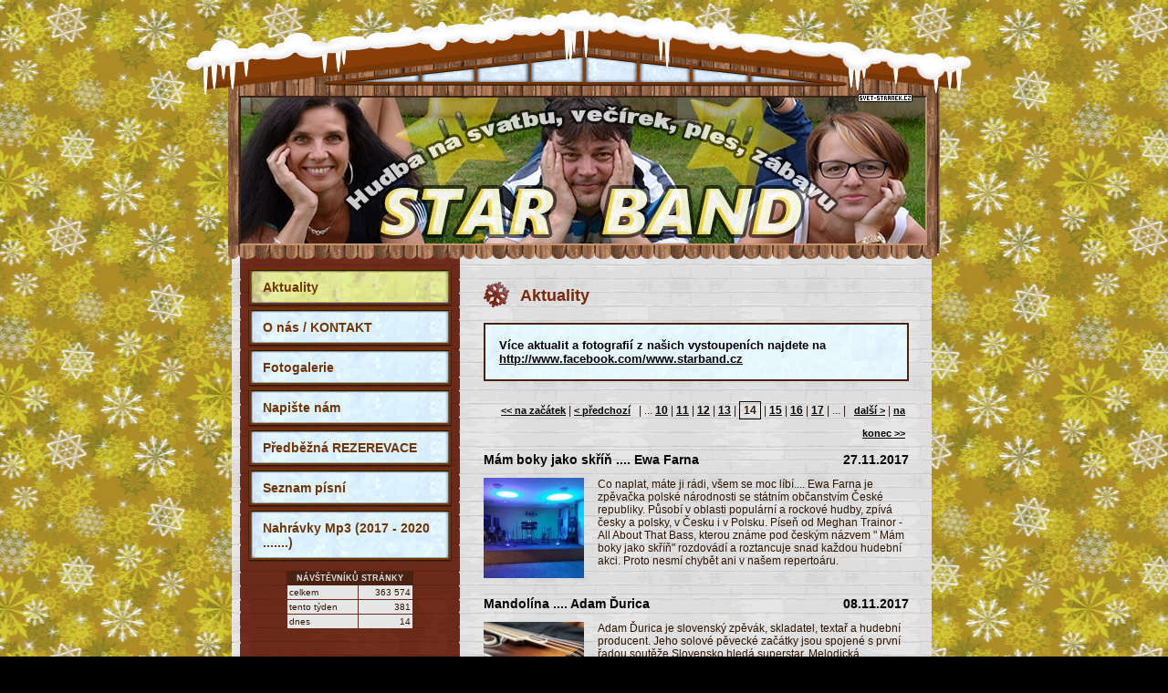

--- FILE ---
content_type: text/html; charset=ISO-8859-2
request_url: http://starband.cz/aktuality/13
body_size: 3900
content:
<!DOCTYPE html PUBLIC "-//W3C//DTD XHTML 1.1//EN" "http://www.w3.org/TR/xhtml11/DTD/xhtml11.dtd">
<html xmlns="http://www.w3.org/1999/xhtml" xml:lang="cs"> 
<head>
	<meta http-equiv="content-type" content="text/html; charset=iso-8859-2" />
	<meta http-equiv="Content-language" content="cs" />
	<meta http-equiv="expires" content="-1" />

	<title>Aktuality : STAR BAND | hudba na svatbu, večírek, oslavu, ples, taneční zábavu ...</title>
	<link rel="shortcut icon" href="/favicon.ico" />
	
	<meta name="author" content="PeopleForNet.cz" />
	<meta name="copyright" content="Copyright People For Net a.s." />

	<meta name="description" content="hudba na svatbu, večírek, oslavu, ples, taneční zábavu ..." />
	<meta name="keywords" content="Aktuality,STAR,BAND,hudba,svatbu,,večírek,,oslavu,,ples,,taneční,zábavu" />

	<meta name="robots" content="index,follow" />
	<meta name="googlebot" content="index,follow,snippet,archive" />
	<meta http-equiv="imagetoolbar" content="no" />
	<meta name="verify-v1" content="o7VBOa1Z4I+nUwu6rG/bcJ9rHJxDjX/NDX9bjwUe4W0=" />
	<link rel="stylesheet" type="text/css" href="/css/global.css?rnd=" media="screen, print" />
	<link rel="stylesheet" type="text/css" href="/design/zimni-chata/style.css" media="screen, print" />
	<link rel="stylesheet" type="text/css" href="/design/zimni-chata/zluta/style.css" media="screen, print" />
	<script type="text/javascript" src="/datepicker/js/datepicker.js"></script>
	<link rel="stylesheet" type="text/css" href="/datepicker/css/datepicker.css" media="screen, print" />
	<script type="text/javascript" language="javascript" src="/lytebox/lytebox.js"></script>
	<link rel="stylesheet" href="/lytebox/lytebox.css" type="text/css" media="screen" />
	<script src="/js/fce.js?rnd=1768957201" type="text/javascript"></script>
	<script src='https://www.google.com/recaptcha/api.js'></script>
	<script type="text/javascript">
		lngtxt = new Array;
		lngtxt[46] = 'zavřít'
		lngtxt[47] = 'zobrazit'
		lngtxt[4] = 'otevřít smajllíky'
		lngtxt[48] = 'zavřít smajllíky'
	</script>
	<script  src="https://code.jquery.com/jquery-3.4.1.min.js"></script>
	
	
	
</head>

<body>

<div class="screen">





<div class="screen-in">

<div class="hlavicka-top-png"></div>
<div class="hlavicka">
	<div class="hlavicka-in">
<div class="logicko"><a href="http://www.svet-stranek.cz/" onclick="return !window.open(this.href)"><img src="/img/logicko.gif" width="60" height="9" alt="Svet-Stranek.cz" /></a></div>




<img src="/img/obrazky/93f4391e2a6aa2c5117541bc91b19b44.jpg" alt="STAR BAND" class="head" width="750" height="160" /><div class="clear"></div>
	</div>
	<div class="hlavicka-bott-png"></div>
</div>
  <div class="r-l">
    <div class="r">
      <div class="r-top">
        <div class="r-in">
        <script src="http://connect.facebook.net/cs_CZ/all.js#appId=183127088376242&amp;xfbml=1"></script>



<div class="f-right fb-share"><fb:share-button class="url" href="http://starband.cz/aktuality/13" /></div>



<h1>Aktuality:hudba na svatbu, večírek, oslavu, ples, taneční zábavu ...</h1>
<h2>Aktuality</h2>
	<div class="uvodnik"><span class="uvodnik-in">Více aktualit a fotografií z našich vystoupeních najdete na <a href="http://www.facebook.com/www.starband.cz" onclick="return !window.open(this.href)">http://www.facebook.com/www.starband.cz</a></span></div>
<div class="strankovani"><a href="/aktuality/0" class="small"><< na začátek</a> | <a href="/aktuality/12" class="small">< předchozí</a>&nbsp;&nbsp;&nbsp;| ... <a href="/aktuality/9">10</a> | <a href="/aktuality/10">11</a> | <a href="/aktuality/11">12</a> | <a href="/aktuality/12">13</a> | <span>14</span> | <a href="/aktuality/14">15</a> | <a href="/aktuality/15">16</a> | <a href="/aktuality/16">17</a> | ... |&nbsp;&nbsp;&nbsp;<a href="/aktuality/14" class="small">další ></a> | <a href="/aktuality/19" class="small">na konec >></a></div>

<div class="msg">
	<div class="msg-nick">
	<strong class="f-right">
27.11.2017
	</strong>
Mám boky jako skříň .... Ewa Farna	</div>
	<p class="tmg-5">
<div class="aktuality"><a href="/img/aktuality/7d3b6113802134eb3876cae71ec7d971.jpg" title="Mám boky jako skříň .... Ewa Farna" rel="lytebox[imggal]" class="f-left"><img src="/img/aktuality/e1a2e09c6700aad8dc779565064c4ba3.jpg" alt="Mám boky jako skříň .... Ewa Farna" /></a></div>Co naplat, máte ji rádi, všem se moc líbí.... Ewa Farna  je zpěvačka polské národnosti se státním občanstvím České republiky. Působí v oblasti populární a rockové hudby, zpívá česky a polsky, v Česku i v Polsku. Píseň od Meghan Trainor - All About That Bass, kterou známe pod českým názvem " Mám boky jako skříň" rozdovádí a roztancuje snad každou hudební akci. Proto nesmí chybět ani v našem repertoáru.	</p>
	<div class="clear"></div>
</div>
<div class="msg">
	<div class="msg-nick">
	<strong class="f-right">
08.11.2017
	</strong>
Mandolína .... Adam Ďurica	</div>
	<p class="tmg-5">
<div class="aktuality"><a href="/img/aktuality/c04fed4cf442af624537f0c0046c3b8e.jpg" title="Mandolína .... Adam Ďurica" rel="lytebox[imggal]" class="f-left"><img src="/img/aktuality/f5fcca99e05a759e2efb2e97dc4597d5.jpg" alt="Mandolína .... Adam Ďurica" /></a></div>Adam Ďurica je slovenský zpěvák, skladatel, textař a hudební producent. Jeho solové pěvecké začátky jsou spojené s první řadou soutěže Slovensko hledá superstar. Melodická, temperamentní, rychlá a chytlavá tak to je píseň "Mandolína" kterou jsme na přání zařadily do našeho repertoáru. Pokud se Vám líbí některá z písní, napište nám, třeba ji uslyšíte na dalších akcích Star Bandu.	</p>
	<div class="clear"></div>
</div>
<div class="msg">
	<div class="msg-nick">
	<strong class="f-right">
10.10.2017
	</strong>
Bezdrátové mikrofony	</div>
	<p class="tmg-5">
<div class="aktuality"><a href="/img/aktuality/4d67d5c404395a61e2ff541ba3f3ad31.jpg" title="Bezdrátové mikrofony" rel="lytebox[imggal]" class="f-left"><img src="/img/aktuality/0eea3ef442528a2ee163bb4deaba81da.jpg" alt="Bezdrátové mikrofony" /></a></div>Na akcích se vždy snažíme nabídnout jen to nejlepší. Naším cílem je vyhovět požadavkům a přáním, které míváte. Na moderování, na vyhlašování tomboly, na čtení svatebních oznámení a podobně se hodí bezdrátové mikrofony. Skupina Star Band pořídila profesionální sadu hned dvou, a to od firmy RH Sound. Pokud budete mít zájem, můžete si je vyzkoušet. Ať už se jedná o veřejnou akci nebo o akci soukromou v kruhu rodinném, nabízíme vám i tuto možnost. Krásný podzimní čas přejí všichni členové kapely Star Band	</p>
	<div class="clear"></div>
</div>
<div class="msg">
	<div class="msg-nick">
	<strong class="f-right">
21.08.2017
	</strong>
Eldorádo .... Walda Gang	</div>
	<p class="tmg-5">
<div class="aktuality"><a href="/img/aktuality/4ad629d95effb70bc037cd1abe11c904.jpg" title="Eldorádo .... Walda Gang" rel="lytebox[imggal]" class="f-left"><img src="/img/aktuality/5548d5ff5206ecde2e390050d85ba1ac.jpg" alt="Eldorádo .... Walda Gang" /></a></div>Walda Gang je česká rocková skupina, kterou založil zpěvák skupiny Harlej Vláďa Šafránek. Je zaměřená na rockové předělávky skladeb Waldemara Matušky a dalších známých českých i zahraničních písní. Mimo jiné skupina přezpívala písně jako &#8222;Eldorádo&#8220;,&#8222;Slavíci z Madridu&#8220; &#8222;Čert ví&#8220; (Waldemar Matuška), &#8222;Hudsonské šify&#8220; (Wabi Daněk) a &#8222;Pověste ho vejš&#8220; (Michal Tučný) a také píseň Bad Touch od Bloodhound Gang (v českém originále pod názvem Opičáci). My jsme se nechali umluvit a na přání jsme nacvičily notoricky známou skladbu Eldorádo. Krásný zbytek léta Vám všem přejí členové Star Bandu.	</p>
	<div class="clear"></div>
</div>
<div class="strankovani"><a href="/aktuality/0" class="small"><< na začátek</a> | <a href="/aktuality/12" class="small">< předchozí</a>&nbsp;&nbsp;&nbsp;| ... <a href="/aktuality/9">10</a> | <a href="/aktuality/10">11</a> | <a href="/aktuality/11">12</a> | <a href="/aktuality/12">13</a> | <span>14</span> | <a href="/aktuality/14">15</a> | <a href="/aktuality/15">16</a> | <a href="/aktuality/16">17</a> | ... |&nbsp;&nbsp;&nbsp;<a href="/aktuality/14" class="small">další ></a> | <a href="/aktuality/19" class="small">na konec >></a></div>

<script type="text/javascript">function fblike(){document.getElementById('fb-like').innerHTML = '<iframe src="http://www.facebook.com/widgets/like.php?colorscheme=light&amp;href='+window.location.href+'&amp;show_faces=false" scrolling="no" frameborder="0" class="FBLike" allowtransparency="true"></iframe>';}window.onload = fblike</script><div class="formated-text"><div id="fb-like"></div></div>        </div>
      </div>
    </div>
    
    
    <div class="l">
    <ul class="menu"><li><a href="/aktuality/" title="Aktuality" class="act"><span>Aktuality</span></a><div class="clear"></div></li><li><a href="/onas/" title="Kdo jsme?"><span>O nás / KONTAKT</span></a><div class="clear"></div></li><li><a href="/fotogalerie/" title="Fotogalerie"><span>Fotogalerie</span></a><div class="clear"></div></li><li><a href="/napiste_nam/" title="Napište nám"><span>Napište nám</span></a><div class="clear"></div></li><li><a href="/rezervace/" title="Rezervace"><span>Předběžná REZEREVACE</span></a><div class="clear"></div></li><li><a href="/nova-stranka-285959/" title="Seznam písní"><span>Seznam písní</span></a><div class="clear"></div></li><li><a href="/nova-stranka-292116/" title="Nahrávky Mp3"><span>Nahrávky Mp3 (2017 - 2020 .......)</span></a><div class="clear"></div></li></ul>    <div class="pocitadlo">


<table class="pocitadlo-table table3">
<tr><th colspan="2">návštěvníků stránky</th><tr>
<tr><td>celkem</td><td class="t-right">363 574</td></tr>
<tr><td>tento týden</td><td class="t-right">381</td></tr>
<tr><td>dnes</td><td class="t-right">14</td></tr>
</table>
</div>
    </div>
    <div class="clear"></div>	
  </div>
  <div class="rl-bott"></div>
</div>






</div>
<div class="foot">
<div class="foot-in">
<div class="foot-in-in">
</div>
</div>
</div>
<div class="hidden">
<a href="http://www.toplist.cz/"><img src="//toplist.cz/count.asp?id=1175117" alt="TOPlist" /></a>
</div>


<script type="text/javascript">
var gaJsHost = (("https:" == document.location.protocol) ? "https://ssl." : "http://www.");
document.write(unescape("%3Cscript src='" + gaJsHost + "google-analytics.com/ga.js' type='text/javascript'%3E%3C/script%3E"));
</script>
<script type="text/javascript">
var pageTracker = _gat._getTracker("UA-5350086-2");
pageTracker._trackPageview();
</script>

</body>
</html>


--- FILE ---
content_type: text/css
request_url: http://starband.cz/design/zimni-chata/style.css
body_size: 1772
content:
body {
  margin:0 0 0 0;
  padding:0 0 0 0;
  background:url(bg.jpg) repeat-x top center #FBFBFB;
  color:#2f1502;
}

a {
	font-weight:bold;
	color:#000;
}

.w30 {
	width:40px!important;
}

input.submit {
	background:#B91B1A;
	color:white;
	border:1px solid #B91B1A;
}
/*** page ***/
div.screen {
  background:url(top_rep.jpg) repeat-x left top;
  width:auto;
  margin:10px 0 0 0;
}
div.screen-in {
	width:872px;
	margin:0 auto 0 auto;
	padding:0 0 0 0;
}
div.logicko {
	margin:-4px 0 0 690px;
}


.uvodnik {
	padding:15px;
	color:#000;
	margin:0 0 20px 0!important;
	font-weight:bold;
	font-size:110%;
	border:2px solid #492211;
	background:url(okno_bg.jpg);
}


/*** head ***/
div.hlavicka {
  padding:0 0 0 0;
  margin:0 0 0 0;
  position:relative;
  z-index:99;
}
div.hlavicka-in {
	margin:0 0 0 0;
	padding:0 0 0 46px;
	background:url(head_bg.jpg) repeat-y 46px 0;
}
div.hlavicka-in img.head {
	display:block;
	margin:0 0 0 12px;
	padding:0 0 0 0;
	border-right:2px solid #C5936C;
	border-bottom:2px solid #C5936C;
	border-left:2px solid #3A2217;
	border-top:2px solid #3A2217;
}
div.ht-height {
	padding:0 0 0 15px;
	width:750px;
	height:80px;
}
div.hlavicka-top-png {
	height:95px;
	width:872px;
	background:url(head_top_png.png) no-repeat;
	
	_filter:progid:DXImageTransform.Microsoft.AlphaImageLoader(enabled=true, sizingMethod=scale src='/design/spirala/modra/head_top_png.png');
	_background:none;
}
div.hlavicka-bott-png {
	height:15px;
	margin:0 0 0 0;
	background:url(head_bott_png.png) no-repeat;
	
	_filter:progid:DXImageTransform.Microsoft.AlphaImageLoader(enabled=true, sizingMethod=scale src='/design/spirala/modra/head_bott_png.png');
	_background:none;
}
div.headtitle {
	margin:20px 15px 0 40px;
	width:695px;
}
div#page-head-edit table {
	width:750px;
	margin:32px 0 5px 14px;
	position:relative;
	z-index:20;
}
#oc-page-head-edit {
	margin:2px 0 0 620px;
}
table.texthelp {
	width:461px;
}

div.r-l {
	margin:-5px 0 0 0;
  padding:15px 50px 20px 68px;
  background:url(rl.gif) repeat-y 50px 0;
}
div.l {
	float:left;
	width:223px;
	padding:0 0 0 0;
}
div.rl-bott {
	position:relative;
	z-index:20;
	margin:-18px 0 10px 20px;
  height:39px;
  background:url(rl_bott.png) no-repeat;
	
	_filter:progid:DXImageTransform.Microsoft.AlphaImageLoader(enabled=true, sizingMethod=scale src='/design/spirala/modra/rl_bott.png');
	_background:none;
}
div.r {
	width:526px;
	margin:0 0 0 0;
	float:right;
	padding:0 0 0 0;
	
}
div.r-bott {
	height:25px;
	width:521px;
	margin:0 0 0 225px;
}
div.r-in {
	padding:15px 30px 5px 30px;
	min-height:1px;
	_height:1px;
}

div.formated-text {
	padding:0 0 0 0;
}
div.formated-text h2 {
	padding-top:0!important;
}
div.formated-text p {
  margin:0;
  padding:0 0 15px 0;
  line-height:1.5em;
  font-size:90%;
}
form.usr-pg-txt textarea {
	background:none!important;
	margin:0 0 10px 0;
	width:461px;
	border:1px solid #cccccc;
}
div.r h2 {
	padding:5px 0 4px 40px;
	text-align:left;
	margin:0 0 15px 0;
	color:#7A270A;
	background:url(h.gif) no-repeat 0 0;
}
div.formated-text h2 {
	background:none!important;
	padding:0!important;
}

div.top-bann {
	width:745px;
	padding:0 0 0 0;
	height:100px;
	margin:10px auto 0 auto;
}
div.full-bann {
	text-align:center;
	margin:30px auto 0 auto;
}




/*** menu ***/
ul.menu {
	padding:0 0 0 0;
	margin:0 0 0 0;
	min-height:1px;
	_height:1px;
}
ul.menu li {
	padding:0 0 0 0;
	margin:0 0 2px 0;
	list-style:none;
}
ul.menu li a {
	display:block;
	font-weight:bold;
	color:#713404;
	padding:0 0 0 0;
	text-decoration:none;	
	background:url(menu_top.jpg) no-repeat top left;
}
ul.menu li a span {
	display:block;
	font-weight:bold;
	text-decoration:none;	
	padding:13px 13px 13px 16px;
	font-size:120%;
	background:url(menu_bott.gif) no-repeat bottom left;
}
ul.menu li a:hover {
	text-decoration:underline;
}
ul.menu li a.act {
	background:url(menu_top_a.jpg) no-repeat top left;
}
ul.menu li a.act:hover {
	text-decoration:none;
}



ul.menu li ul {
	margin:0 0 8px 0;
	padding:0;
}
ul.menu li ul li {
	margin:0 0 0 0;
	padding:0 0 4px 0;
	background:url(submenu_bott.gif) no-repeat bottom left;
}

ul.menu li ul li a {
	line-height:normal;
	font-weight:bold;
	font-size:100%;
	padding:10px 13px 5px 40px;
	margin:0 0 0 0;
	background:url(submenu_top.jpg) no-repeat top left;
}
ul.menu li ul li a.act {
	background:url(submenu_top_a.jpg) no-repeat top left;
}
div.menumove {
	float:left;
	padding:0 4px 0 0;
}
ul.menu li div.menumove img {
	margin:1px 0 2px 0;
	cursor:hand;
	display:block;
}


/*** pocitadlo ***/
div.pocitadlo table {
	background:#E6E6E6;
}
div.pocitadlo table th {
	background:#492211;
	border:1px solid #492211;
	color:#DEDEDE;
}
div.pocitadlo table td {
	border:1px solid #6B2919;
}


/***fotky ***/
div.fotky div.foto-box {
	margin:0 2px 2px 0;
	border:2px solid #702C1C;
}


/** anketa **/
table.anketa {
	width:461px;
	border-top:1px solid #cccccc;
}
table.anketa tr.ank-otazka td {
  padding:4px 0 0 0;
}
table.anketa tr.ank-stav td {
	border-bottom:1px solid #cccccc;
}


/*** forum ***/
.smileys {
	width:350px;
}
div.forum-form {
	padding:0 0 0 0;
}
div.msg-nick {
  color:#000;
}
div.msg {
	margin:0 0 10px 0;
	border-top:1px solid #cccccc;
}
.forum-date {
	width:200px;
}


div#hlink {
	width:770px;
	margin:0 auto 0 auto;
}
div#hlink li a {
	color:#fff;
	font-size:90%;
	Filter: Alpha(Opacity=80,Style=0);
	opacity:.80;
}



/*** shop ***/
#oc-page-kosik {
	color:#008000;
	min-height:1px;
	_height:1px;
	text-decoration:underline;
	padding:0 0 15px 0;
	margin:0 0 5px 0;
}
#oc-page-kosik:hover, .kosik-opened {
	text-decoration:none;
}
div.shop-obj {
	padding:5px 0 5px 0;
	border-top:1px solid #cccccc;
	border-bottom:1px solid #cccccc;
}
.back {
	display:block;
	padding:15px 0 15px 0;
	text-align:center;
}
#page-kosik .small {
	display:block;
	padding:0 0 0 0;
}
.shop-bigimg img {
	border:1px solid #cccccc;
}

/*** table3 ***/
table.table3 {
	width:461px;
	margin:0 0 10px 0;
}
table.table3 th {
	color:#000;
	border:1px solid #cccccc;
}
table.table3 thead th {
	color:#000;
	border:1px solid #cccccc;
}
table.table3 td {
	border:1px solid #cccccc;
}
input, textarea {
	border:1px solid #666;
	background:#F1F1F1;
}


--- FILE ---
content_type: text/css
request_url: http://starband.cz/design/zimni-chata/zluta/style.css
body_size: 73
content:
body {
  background:url(bg.jpg) top center #000;
}




--- FILE ---
content_type: application/javascript
request_url: http://starband.cz/datepicker/js/lang/cz.js
body_size: 363
content:
var fdLocale = {
        months:[
                "Leden",
                "Únor",
                "Březen",
                "Duben",
                "Květen",
                "Červen",
                "Červenec",
                "Srpen",
                "Září",
                "Říjen",
                "Listopad",
                "Prosinec"
                ],
        fullDay:[
                "Pondělí",
                "Úterý",
                "Středa",
                "Čtvrtek",
                "Pátek",
                "Sobota",
                "Neděle"
                ],
        /* Only stipulate the dayAbbr should the first letter of the fullDay not suffice

        dayAbbr:[],
        */

        /* Only stipulate the firstDayOfWeek should the first day not be Monday

        firstDayOfWeek:0,
        */
        titles:[
                "Předchozí měsíc",
                "Následující měsíc",
                "Předchozí rok",
                "Následující rok",
                "DNES",
                "Zobrazit kalendář"
                ]
};
